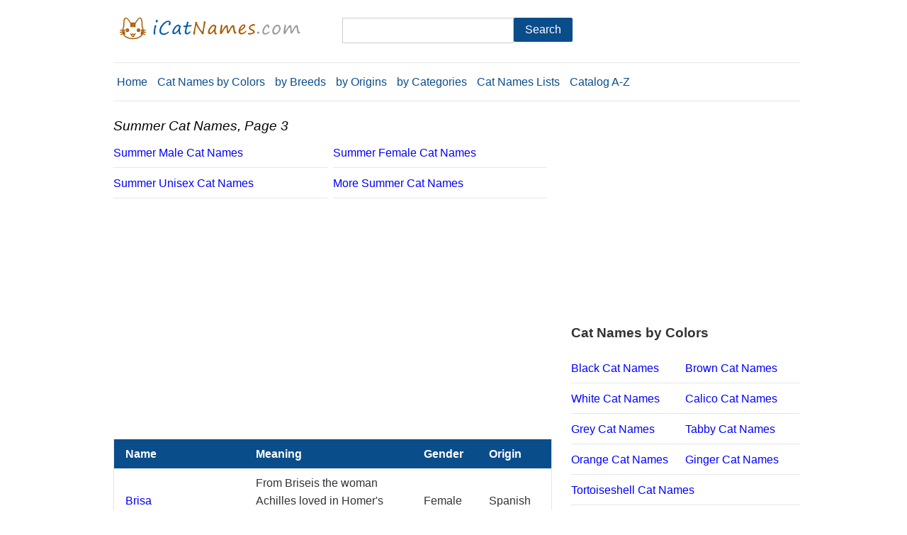

--- FILE ---
content_type: text/html; charset=utf-8
request_url: https://icatnames.com/SummerCatNames-3.aspx
body_size: 4184
content:

<!DOCTYPE html PUBLIC "-//W3C//DTD XHTML 1.0 Transitional//EN" "http://www.w3.org/TR/xhtml1/DTD/xhtml1-transitional.dtd">
<html xmlns="http://www.w3.org/1999/xhtml">
<head><meta name="viewport" content="width=device-width, initial-scale=1" /><link rel="stylesheet" href="Styles/pure.css" type="text/css" media="screen, projection" />
<script language="javascript" type="text/javascript">
    String.prototype.replaceAll = function (reallyDo, replaceWith, ignoreCase) {
        if (!RegExp.prototype.isPrototypeOf(reallyDo)) {
            return this.replace(new RegExp(reallyDo, (ignoreCase ? "gi" : "g")), replaceWith);
        } else {
            return this.replace(reallyDo, replaceWith);
        }
    }

    function checkForm(form) {
        var isSubmitted = false;
        var keyword = document.getElementById("txtKeyword1").value;
        if (keyword == '') {
            keyword = document.getElementById("txtKeyword2").value;
        }
        keyword = keyword.replaceAll('\'', '', false);
        keyword = keyword.replaceAll('%', '', false);
        keyword = keyword.replaceAll('\"', '', false);
        keyword = keyword.replaceAll(';', '', false);
        keyword = keyword.replaceAll('#', '', false);
        keyword = keyword.replaceAll('\&', '', false);
        keyword = keyword.replaceAll('<', '', false);
        keyword = keyword.replaceAll('>', '', false);
        keyword = keyword.replace('\?', '');
        keyword = keyword.replace('\*', '');
        keyword = keyword.replace('\+', '');
        keyword = keyword.replace('\-', '');
        keyword = keyword.replace('\\', '');
        keyword = keyword.replace('=', '');
        keyword = keyword.trim();
        keyword = keyword.replaceAll(' ', '-', false);
        if (keyword != '' && !isSubmitted) {
            isSubmitted = true;
            form.action = "Cat-Name-Tag-" + escape(keyword) + ".aspx";
            return true;
        } else {
            return false;
        }
    }
</script>
<base href="https://icatnames.com" />
    <!-- Google tag (gtag.js) -->
<script async src="https://www.googletagmanager.com/gtag/js?id=G-GJDCMKNM82"></script>
<script>
    window.dataLayer = window.dataLayer || [];
    function gtag() { dataLayer.push(arguments); }
    gtag('js', new Date());

    gtag('config', 'G-GJDCMKNM82');
</script>
    <script async src="https://pagead2.googlesyndication.com/pagead/js/adsbygoogle.js?client=ca-pub-4132232579679774"
     crossorigin="anonymous"></script>
<meta name="description" content="Summer Cat Names for your cute kitten, popular Cat names inspirated from Summer, Page 3" /><title>
	Summer Cat Names, Names Inspirated from Summer, Page 3
</title></head>
<body>
    <form name="aspnetForm" method="post" action="Tag.aspx" id="aspnetForm" class="pure-form" onsubmit="return checkForm(this);">
<div>
<input type="hidden" name="__VIEWSTATE" id="__VIEWSTATE" value="/wEPDwULLTEyNzEyNzIyNzFkZMeeozCb/+Y8/vLP1LEEQ/fzu0lx8hNCCE5p2j5lfjNp" />
</div>

<div>

	<input type="hidden" name="__VIEWSTATEGENERATOR" id="__VIEWSTATEGENERATOR" value="24CC1DC3" />
</div>
    <div class="content">    
        <div class="pure-g">
            <div class="pure-u-1-3">
                <a href="https://icatnames.com" target="_top">
                    <img alt="Cat Names" class="pure-img-responsive" src="Images/logo.gif" border="0"
                        width="300px" height="80px" /></a>
            </div>
            <div class="pure-u-1-3">
                <br />
        <div class="pure-g">
        <div class="pure-u-2-3 pure-u-md-3-4"><input type="text" id="txtKeyword1" class="pure-input-1" /></div>
        <div class="pure-u-1-3 pure-u-md-1-4"><input type="submit" class="pure-button" value="Search" /></div>
        </div>
            </div>
        </div>
        <hr />
        <div class="pure-menu pure-menu-open pure-menu-horizontal">
            <ul>
                <li><a href="https://icatnames.com" id="home">Home</a></li>
                <li><a href="CatNamesByColors.aspx">Cat Names by Colors</a></li>
                <li><a href="CatNamesByBreeds.aspx">by Breeds</a></li>
                <li><a href="CatNamesByOrigins.aspx">by Origins</a></li>
                <li><a href="CatNamesByCategories.aspx">by Categories</a></li>
                <li><a href="CatNamesBlog.aspx">Cat Names Lists</a></li>
                <li><a href="CatNamesList.aspx">Catalog A-Z</a></li>
            </ul>
        </div>
            <hr />
        <div class="pure-g">
<div class="pure-u-1 pure-u-md-1 pure-u-lg-2-3">
<div class="pure-g">
<div class="pure-u-23-24">
        
<h1>Summer Cat Names, Page 3</h1>

        

<div class="pure-g"><div class="pure-u-1 pure-u-md-1-2 l-box"><a href="SummerCatNamesForMaleKittens.aspx">Summer Male Cat Names</a><br /><hr /></div>
<div class="pure-u-1 pure-u-md-1-2 l-box"><a href="SummerCatNamesForFemaleKittens.aspx">Summer Female Cat Names</a><br /><hr /></div></div>
<div class="pure-g"><div class="pure-u-1 pure-u-md-1-2 l-box"><a href="SummerCatNamesForUnisexKittens.aspx">Summer Unisex Cat Names</a><br /><hr /></div>
<div class="pure-u-1 pure-u-md-1-2 l-box"><a href="Cat-Name-Tag-Summer.aspx">More Summer Cat Names</a><br /><hr /></div></div><br />
<center><script async src="//pagead2.googlesyndication.com/pagead/js/adsbygoogle.js"></script><ins class="adsbygoogle" style="display:inline-block;width:336px;height:280px" data-ad-client="ca-pub-4132232579679774" data-ad-slot="8671610922"></ins><script>(adsbygoogle = window.adsbygoogle || []).push({});</script></center><br />

<div class="pure-g">
<div class="pure-u-1">
<table width="100%" class="pure-table"><thead><tr><th width="30%">Name</th><th>Meaning</th><th width="15%">Gender</th><th width="15%">Origin</th></tr></thead><tr><td><a href="CatName-21751-Brisa.aspx">Brisa</a></td><td>From Briseis the woman Achilles loved in Homer's Iliad.
</td><td>Female</td><td>Spanish</td></tr><tr class="pure-table-odd"><td><a href="CatName-740-Brody.aspx">Brody</a></td><td>From the muddy place. Surname.
</td><td>Male</td><td>Irish</td></tr><tr><td><a href="CatName-9628-Brooke.aspx">Brooke</a></td><td>small stream</td><td>Female</td><td>English</td></tr><tr class="pure-table-odd"><td><a href="CatName-857-Brooklyn.aspx">Brooklyn</a></td><td>Beautiful Brook</td><td>Female</td><td>English</td></tr><tr><td><a href="CatName-515-Bunny.aspx">Bunny</a></td><td>little rabbit</td><td>Female</td><td>Nickname</td></tr><tr class="pure-table-odd"><td><a href="CatName-1372-Cain.aspx">Cain</a></td><td>and Able</td><td>Male</td><td>Hebrew</td></tr><tr><td><a href="CatName-1744-Cal.aspx">Cal</a></td><td>Latin, bald, hairless</td><td>Male</td><td>English</td></tr><tr class="pure-table-odd"><td><a href="CatName-1131-Carter.aspx">Carter</a></td><td>cart driver</td><td>Male</td><td>English</td></tr><tr><td><a href="CatName-9995-Catalina.aspx">Catalina</a></td><td>pure</td><td>Female</td><td>Spanish</td></tr><tr class="pure-table-odd"><td><a href="CatName-1192-Chandler.aspx">Chandler</a></td><td>candle maker</td><td>Male</td><td></td></tr><tr><td><a href="CatName-1303-Charlie.aspx">Charlie</a></td><td>a man: variant of Carl.
</td><td>Male</td><td>English</td></tr><tr class="pure-table-odd"><td><a href="CatName-1185-Charlotte.aspx">Charlotte</a></td><td>petite and femininewoman, feminine of Charles</td><td>Female</td><td></td></tr><tr><td><a href="CatName-1057-Chase.aspx">Chase</a></td><td>hunter, To follow or go in pursuit</td><td>Male</td><td></td></tr><tr class="pure-table-odd"><td><a href="CatName-1152-Chelsea.aspx">Chelsea</a></td><td>river landing place, port</td><td>Female</td><td></td></tr><tr><td><a href="CatName-1127-Chloe.aspx">Chloe</a></td><td>Fresh young blossom, Greek for blooming</td><td>Female</td><td>Greek</td></tr><tr class="pure-table-odd"><td><a href="CatName-10327-Christian.aspx">Christian</a></td><td>annointed, follows Christ</td><td>Male</td><td>Greek</td></tr><tr><td><a href="CatName-1598-Christopher.aspx">Christopher</a></td><td>Christ-bearer</td><td>Male</td><td>Greek</td></tr><tr class="pure-table-odd"><td><a href="CatName-1196-Clark.aspx">Clark</a></td><td>cleric, scholar</td><td>Male</td><td>English</td></tr><tr><td><a href="CatName-10437-Claudia.aspx">Claudia</a></td><td>Feminine of Claude.
</td><td>Female</td><td>Latin</td></tr><tr class="pure-table-odd"><td><a href="CatName-1070-Clementine.aspx">Clementine</a></td><td>mild, merciful</td><td>Female</td><td></td></tr><tr><td><a href="CatName-1613-Coco.aspx">Coco</a></td><td>A pet name.
</td><td>Female</td><td>Spanish</td></tr><tr class="pure-table-odd"><td><a href="CatName-1739-Coco.aspx">Coco</a></td><td>A pet name.
</td><td>Female</td><td>Spanish</td></tr><tr><td><a href="CatName-1375-Coco.aspx">Coco</a></td><td>A pet name.
</td><td>Female</td><td>Spanish</td></tr><tr class="pure-table-odd"><td><a href="CatName-1271-Coconut.aspx">Coconut</a></td><td>Edible white flesh of the coconut palm tree.</td><td>Unisex</td><td></td></tr><tr><td><a href="CatName-1208-Cody.aspx">Cody</a></td><td>Helpful.
</td><td>Male</td><td>English</td></tr></table>

</div>
</div>

        <br />
        <div class="pure-g">
        <div class="pure-u-1">
        <center>
<script async src="//pagead2.googlesyndication.com/pagead/js/adsbygoogle.js"></script>
<!-- idognames-bigrect -->
<ins class="adsbygoogle"
     style="display:inline-block;width:336px;height:280px"
     data-ad-client="ca-pub-4132232579679774"
     data-ad-slot="8671610922"></ins>
<script>
    (adsbygoogle = window.adsbygoogle || []).push({});
</script></center><br />
        </div>
        <div class="pure-u-1" style="word-break:break-all;">
            
<ul class="pure-paginator"><li><a class="pure-button" href="SummerCatNames-2.aspx">&#171;</a></li><li><a class="pure-button" href="SummerCatNames.aspx">1</a></li><li><a class="pure-button" href="SummerCatNames-2.aspx">2</a></li><li><a class="pure-button pure-button-active" href="SummerCatNames-3.aspx">3</a></li><li><a class="pure-button" href="SummerCatNames-4.aspx">4</a></li><li><a class="pure-button" href="SummerCatNames-5.aspx">5</a></li><li><a class="pure-button" href="SummerCatNames-6.aspx">6</a></li><li><a class="pure-button" href="SummerCatNames-7.aspx">7</a></li><li><a class="pure-button" href="SummerCatNames-8.aspx">8</a></li><li><a class="pure-button" href="SummerCatNames-9.aspx">9</a></li><li><a class="pure-button" href="SummerCatNames-10.aspx">10</a></li><li><a class="pure-button" href="SummerCatNames-11.aspx">11</a></li><li><a class="pure-button" href="SummerCatNames-12.aspx">12</a></li><li><a class="pure-button" href="SummerCatNames-13.aspx">13</a></li><li><a class="pure-button" href="SummerCatNames-14.aspx">14</a></li><li><a class="pure-button" href="SummerCatNames-15.aspx">15</a></li><li><a class="pure-button" href="SummerCatNames-4.aspx">&#187;</a></li></ul>


        </div>
        </div>
    <br />
        <div class="pure-g">
        <div class="pure-u-2-3 pure-u-md-3-4"><input type="text" id="txtKeyword2" class="pure-input-1" /></div>
        <div class="pure-u-1-3 pure-u-md-1-4"><input type="submit" class="pure-button" value="Search" /></div>
        </div>
        <br />
    <center>
        <a href="https://icatnames.com" class="pure-button">Home</a>&nbsp;&nbsp;&nbsp;&nbsp;
        <a href="javascript:history.go(-1);" class="pure-button">Back</a>&nbsp;&nbsp;&nbsp;&nbsp;
        <a href="#home" class="pure-button">Top</a>
        </center>
        <br />
        <br />        
</div>
</div>
</div> 
<div class="pure-u-1 pure-u-md-1 pure-u-lg-1-3">
    <script async src="//pagead2.googlesyndication.com/pagead/js/adsbygoogle.js"></script>
<!-- idognames-bigrect -->
<ins class="adsbygoogle"
     style="display:inline-block;width:336px;height:280px"
     data-ad-client="ca-pub-4132232579679774"
     data-ad-slot="8671610922"></ins>
<script>
    (adsbygoogle = window.adsbygoogle || []).push({});
</script><br />
<br /><b>Cat Names by Colors</b><br /><br />
<div class="pure-g">
<div class="pure-u-1-2">
<a href="BlackCatNames.aspx">Black Cat Names</a><br /><hr />
<a href="WhiteCatNames.aspx">White Cat Names</a><br /><hr />
<a href="GreyCatNames.aspx">Grey Cat Names</a><br /><hr />
<a href="OrangeCatNames.aspx">Orange Cat Names</a><br /><hr />
</div>
<div class="pure-u-1-2">
<a href="BrownCatNames.aspx">Brown Cat Names</a><br /><hr />
<a href="CalicoCatNames.aspx">Calico Cat Names</a><br /><hr />
<a href="TabbyCatNames.aspx">Tabby Cat Names</a><br /><hr />
<a href="GingerCatNames.aspx">Ginger Cat Names</a><br /><hr />
</div>
</div>
<a href="TortoiseshellCatNames.aspx">Tortoiseshell Cat Names</a><br /><hr />
<a href="BlackAndWhiteCatNames.aspx">Black and White Cat Names</a><br />
<br /><b>Cat Names by Breeds</b><br /><br />
<div class="pure-g">
<div class="pure-u-1-2">
<a href="PersianCatNames.aspx">Persian Cat Names</a><br /><hr />
<a href="SiameseCatNames.aspx">Siamese Cat Names</a><br /><hr />
<a href="BurmeseCatNames.aspx">Burmese Cat Names</a><br /><hr />
<a href="RagdollCatNames.aspx">Ragdoll Cat Names</a><br />
</div>
<div class="pure-u-1-2">
<a href="BirmanCatNames.aspx">Birman Cat Names</a><br /><hr />
<a href="OrientalCatNames.aspx">Oriental Cat Names</a><br /><hr />
<a href="SphynxCatNames.aspx">Sphynx Cat Names</a><br /><hr />
<a href="BalineseCatNames.aspx">Balinese Cat Names</a><br />
</div>
</div>
<hr />
<a href="AbyssinianCatNames.aspx">Abyssinian Cat Names</a><br /><hr />
<a href="MaineCoonCatNames.aspx">Maine Coon Cat Names</a><br /><hr />
<a href="AmericanShorthairCatNames.aspx">American Shorthair Cat Names</a><br />
<br /><b>Celebrity Names Today</b><br /><br />
<a href=CatNames-On-January-23.aspx>Cat Names on January 23</a><br />
<br /><b>Cat Names Categories</b><br /><br />
<div class="pure-g">
<div class="pure-u-1-2">
<a href="CuteCatNames.aspx">Cute Cat Names</a><br /><hr />
<a href="FlowerCatNames.aspx">Flower Cat Names</a><br /><hr />
<a href="FoodCatNames.aspx">Food Cat Names</a><br /><hr />
<a href="SurferCatNames.aspx">Surfer Cat Names</a><br /><hr />
<a href="GraceCatNames.aspx">Grace Cat Names</a><br /><hr />
<a href="FunnyCatNames.aspx">Funny Cat Names</a><br /><hr />
<a href="SweetCatNames.aspx">Sweet Cat Names</a><br /><hr />
<a href="TrendyCatNames.aspx">Trendy Cat Names</a><br /><hr />
<a href="UniqueCatNames.aspx">Unique Cat Names</a><br /><hr />
<a href="DisneyCatNames.aspx">Disney Cat Names</a><br /><hr />
<a href="HappyCatNames.aspx">Happy Cat Names</a><br /><hr />
</div>
<div class="pure-u-1-2">
<a href="SummerCatNames.aspx">Summer Cat Names</a><br /><hr />
<a href="UnusualCatNames.aspx">Unusual Cat Names</a><br /><hr />
<a href="CatNamesByPair.aspx">Pair Cat Names</a><br /><hr />
<a href="StylishCatNames.aspx">Stylish Cat Names</a><br /><hr />
<a href="HipsterCatNames.aspx">Hipster Cat Names</a><br /><hr />
<a href="MagicalCatNames.aspx">Magical Cat Names</a><br /><hr />
<a href="FamousCatNames.aspx">Famous Cat Names</a><br /><hr />
<a href="NatureCatNames.aspx">Nature Cat Names</a><br /><hr />
<a href="NaughtyCatNames.aspx">Naughty Cat Names</a><br /><hr />
<a href="LuckyCatNames.aspx">Lucky Cat Names</a><br /><hr />
<a href="ModelCatNames.aspx">Model Cat Names</a><br /><hr />
</div>
</div>
<br />
<div class="center"><a href="CatNamesByCategories.aspx">More Categories...</a></div>
<br /><b>Cat Names by Origins</b><br /><br />
<div class="pure-g">
<div class="pure-u-1-2">
<a href="ArabicCatNames.aspx">Arabic Cat Names</a><br /><hr />
<a href="CelticCatNames.aspx">Celtic Cat Names</a><br /><hr />
<a href="FrenchCatNames.aspx">French Cat Names</a><br /><hr />
<a href="GreekCatNames.aspx">Greek Cat Names</a><br /><hr />
<a href="IrishCatNames.aspx">Irish Cat Names</a>
</div>
<div class="pure-u-1-2">
<a href="EnglishCatNames.aspx">English Cat Names</a><br /><hr />
<a href="GermanCatNames.aspx">German Cat Names</a><br /><hr />
<a href="HebrewCatNames.aspx">Hebrew Cat Names</a><br /><hr />
<a href="ScottishCatNames.aspx">Scottish Cat Names</a><br /><hr />
<a href="SpanishCatNames.aspx">Spanish Cat Names</a>
</div>
</div>
</div>
    </div> 
        <div class="pure-g">
            <div class="pure-u-1">
                <a href="https://phyfun.com" title="physics puzzle games online">Phyfun Online Games</a> | 
                <a href="https://idognames.com" title="unique dog names">Unique Dog Names</a> | 
                <a href="https://randtap.com" title="Random Phone Numbers">Random Phone Numbers</a> | 
                <a href="https://9babynames.com" title="unique baby names">Unique Baby Names</a><br /><br />
                Copyright &copy; 2013 iCatNames.com, we are dedicated to popular Cat names, unique
                Cat names, hot Cat names, top male Cat names and female Cat names.
            </div>
        </div>
    </div>
    </form>
    <script>
        (function (i, s, o, g, r, a, m) {
            i['GoogleAnalyticsObject'] = r; i[r] = i[r] || function () {
                (i[r].q = i[r].q || []).push(arguments)
            }, i[r].l = 1 * new Date(); a = s.createElement(o),
  m = s.getElementsByTagName(o)[0]; a.async = 1; a.src = g; m.parentNode.insertBefore(a, m)
        })(window, document, 'script', '//www.google-analytics.com/analytics.js', 'ga');

        ga('create', 'UA-8819104-33', 'icatnames.com');
        ga('send', 'pageview');

</script>
    <script type="text/javascript" src="//s7.addthis.com/js/300/addthis_widget.js#pubid=imagebear"></script> 
<script defer src="https://static.cloudflareinsights.com/beacon.min.js/vcd15cbe7772f49c399c6a5babf22c1241717689176015" integrity="sha512-ZpsOmlRQV6y907TI0dKBHq9Md29nnaEIPlkf84rnaERnq6zvWvPUqr2ft8M1aS28oN72PdrCzSjY4U6VaAw1EQ==" data-cf-beacon='{"version":"2024.11.0","token":"c49bfd43d9304c48b463161eb370ecf3","r":1,"server_timing":{"name":{"cfCacheStatus":true,"cfEdge":true,"cfExtPri":true,"cfL4":true,"cfOrigin":true,"cfSpeedBrain":true},"location_startswith":null}}' crossorigin="anonymous"></script>
</body>
</html>


--- FILE ---
content_type: text/html; charset=utf-8
request_url: https://www.google.com/recaptcha/api2/aframe
body_size: 267
content:
<!DOCTYPE HTML><html><head><meta http-equiv="content-type" content="text/html; charset=UTF-8"></head><body><script nonce="TBiGpobf9Kv748I9v5rzZg">/** Anti-fraud and anti-abuse applications only. See google.com/recaptcha */ try{var clients={'sodar':'https://pagead2.googlesyndication.com/pagead/sodar?'};window.addEventListener("message",function(a){try{if(a.source===window.parent){var b=JSON.parse(a.data);var c=clients[b['id']];if(c){var d=document.createElement('img');d.src=c+b['params']+'&rc='+(localStorage.getItem("rc::a")?sessionStorage.getItem("rc::b"):"");window.document.body.appendChild(d);sessionStorage.setItem("rc::e",parseInt(sessionStorage.getItem("rc::e")||0)+1);localStorage.setItem("rc::h",'1769223091877');}}}catch(b){}});window.parent.postMessage("_grecaptcha_ready", "*");}catch(b){}</script></body></html>